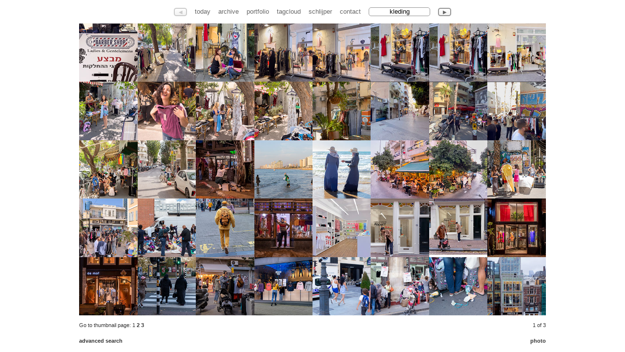

--- FILE ---
content_type: text/html;charset=UTF-8
request_url: https://schlijper.nl/search/kleding/.thumb
body_size: 3003
content:



<!DOCTYPE HTML PUBLIC "-//W3C//DTD HTML 4.01//EN" "https://www.w3.org/TR/html4/strict.dtd"><html xmlns="https://www.w3.org/1999/xhtml">
    <head>
        
            

    
    <link media="screen" href="/ext/css-minified/schlijper.combined.minified.css" rel="stylesheet" type="text/css" />

    <!--[if IE]>
        <link media="screen" href="/ext/css-minified/ie.css" rel="stylesheet" type="text/css" />
    <![endif]-->



            <title>schlijper.nl today | search | kleding | thumbnails 1 - 40 of 85</title>
            <link href="/rss.cfm" type="application/rss+xml" rel="alternate" title="Sitewide RSS Feed" />
            
            
            <link rel="image_src" href="https://media.schlijper.nl/thumbnail/24/09/29/240929-img-5928-tel-aviv-sderot-washington.jpg" />
            
            
            <link rel="canonical" href="https://schlijper.nl/search/kleding/240929-img-5928-tel-aviv-sderot-washington.thumb" />
            
                
            <meta name="robots" content="noindex,follow" />
            <meta name="description" content="" />
            <meta name="keywords" content="" />
            <meta http-equiv="Content-Type" content="text/html; charset=utf-8" />
            <meta http-equiv="Cache-Control" content="public" />
            <meta name="apple-itunes-app" content="app-id=327540348">
            
            
            
            
            
            <meta name="y_key" content="5ea33b4df2c2f121" />      
            <meta name="google-site-verification" content="V3L5U3aNbBqRsRXjQnZgPVGLQ_41AfxJ0PRhOHSs6E8" />
            <meta name="msvalidate.01" content="E454F45387104BDC1F608590AA5C937D" />
            <!-- loadstorm-27622 -->
            
            
            
             
         
    </head>

        
    
    
        <body class="noJs">
        
            
	<div id="menu" class="ui-fade">
		
			<div id="leftLink" 
			     class="menuitembutton left inactive ieRoundedCornerFix"
			     disabled="disabled">&#9664;</div>
			
		
		<a id="menuTodayLink" 	  href="/" 			 class="menuitem">today</a>
		<a id="menuArchiveLink"   href="/archive/" 	 class="menuitem">archive</a>
		<a id="menuPortfolioLink" href="/portfolio/" class="menuitem">portfolio</a>
		<a id="menuTagCloudLink"  href="/tagcloud/"  class="menuitem">tagcloud</a>
		<a id="menuSchlijperLink" href="/schlijper/" class="menuitem">schlijper</a>
		<a id="menuContactLink"   href="/contact/"   class="menuitem">contact</a>
				

		  
		
		
		
		<input    name="ss" 
		          id="ss" 
		          class="menuSearchBox javascriptonly ieRoundedCornerFix" 
		          value="kleding" 
		          disabled="disabled"/>
        
		
			<a 	href="/search/kleding/150712-img-1476-papiermolensluis-brouwersgracht.thumb" 
				id="rightLink" 
				class="menuitembutton right ieRoundedCornerFix"
				title="Browse to next photo">&#9654;</a>
			
		
	</div>


            
            <br/>
            
                              
            
                

    <div id="contentWrapper" class="noJs"> 
            
             <div id="content" class="noJs thumbContent">
                <a href="240929-img-5928-tel-aviv-sderot-washington.photo"><img src="https://media.schlijper.nl/thumbnail/24/09/29/240929-img-5928-tel-aviv-sderot-washington.jpg" width="100" height="100" border="0" alt="" /></a><a href="240929-img-5919-tel-aviv-frenkel-27.photo"><img src="https://media.schlijper.nl/thumbnail/24/09/29/240929-img-5919-tel-aviv-frenkel-27.jpg" width="100" height="100" border="0" alt="" /></a><a href="240811-img-0625-tel-aviv-frenkel-27.photo"><img src="https://media.schlijper.nl/thumbnail/24/08/11/240811-img-0625-tel-aviv-frenkel-27.jpg" width="100" height="100" border="0" alt="" /></a><a href="240810-img-0593-tel-aviv-frenkel-27.photo"><img src="https://media.schlijper.nl/thumbnail/24/08/10/240810-img-0593-tel-aviv-frenkel-27.jpg" width="100" height="100" border="0" alt="" /></a><a href="240810-img-0566-tel-aviv-frenkel-27.photo"><img src="https://media.schlijper.nl/thumbnail/24/08/10/240810-img-0566-tel-aviv-frenkel-27.jpg" width="100" height="100" border="0" alt="" /></a><a href="240810-img-0556-tel-aviv-frenkel-27-4.photo"><img src="https://media.schlijper.nl/thumbnail/24/08/10/240810-img-0556-tel-aviv-frenkel-27-4.jpg" width="100" height="100" border="0" alt="" /></a><a href="240810-img-0556-tel-aviv-frenkel-27-5.photo"><img src="https://media.schlijper.nl/thumbnail/24/08/10/240810-img-0556-tel-aviv-frenkel-27-5.jpg" width="100" height="100" border="0" alt="" /></a><a href="240810-img-0461-tel-aviv-frenkel-27-.photo"><img src="https://media.schlijper.nl/thumbnail/24/08/10/240810-img-0461-tel-aviv-frenkel-27-.jpg" width="100" height="100" border="0" alt="" /></a><a href="240531-img-3470-tel-aviv-frenkel-kiosko-ravi.photo"><img src="https://media.schlijper.nl/thumbnail/24/05/31/240531-img-3470-tel-aviv-frenkel-kiosko-ravi.jpg" width="100" height="100" border="0" alt="" /></a><a href="240517-img-2082-tel-aviv-frenkel.photo"><img src="https://media.schlijper.nl/thumbnail/24/05/17/240517-img-2082-tel-aviv-frenkel.jpg" width="100" height="100" border="0" alt="" /></a><a href="240517-img-2074-tel-aviv-frenkel.photo"><img src="https://media.schlijper.nl/thumbnail/24/05/17/240517-img-2074-tel-aviv-frenkel.jpg" width="100" height="100" border="0" alt="" /></a><a href="240517-img-2066-tel-aviv-frenkel.photo"><img src="https://media.schlijper.nl/thumbnail/24/05/17/240517-img-2066-tel-aviv-frenkel.jpg" width="100" height="100" border="0" alt="" /></a><a href="230712-img-7153-tel-aviv-uriel-da-costa.photo"><img src="https://media.schlijper.nl/thumbnail/23/07/12/230712-img-7153-tel-aviv-uriel-da-costa.jpg" width="100" height="100" border="0" alt="" /></a><a href="230623-1708-tel-aviv-sderot-washtington.photo"><span></span><img src="https://media.schlijper.nl/thumbnail/23/06/23/230623-1708-tel-aviv-sderot-washtington.jpg" width="100" height="100" border="0" alt="" /></a><a href="230623-1705-tel-aviv-sderot-washington-florentin-street.photo"><span></span><img src="https://media.schlijper.nl/thumbnail/23/06/23/230623-1705-tel-aviv-sderot-washington-florentin-street.jpg" width="100" height="100" border="0" alt="" /></a><a href="230623-1702-tel-aviv-sderot-washington.photo"><span></span><img src="https://media.schlijper.nl/thumbnail/23/06/23/230623-1702-tel-aviv-sderot-washington.jpg" width="100" height="100" border="0" alt="" /></a><a href="230610-img-1079-tel-aviv-frenkel.photo"><img src="https://media.schlijper.nl/thumbnail/23/06/10/230610-img-1079-tel-aviv-frenkel.jpg" width="100" height="100" border="0" alt="" /></a><a href="230128-img-3555-tel-aviv-frenkel-nahalat-binyamin-ravi.photo"><img src="https://media.schlijper.nl/thumbnail/23/01/28/230128-img-3555-tel-aviv-frenkel-nahalat-binyamin-ravi.jpg" width="100" height="100" border="0" alt="" /></a><a href="221210-img-3660-tel-aviv-levinsky-ravi.photo"><img src="https://media.schlijper.nl/thumbnail/22/12/10/221210-img-3660-tel-aviv-levinsky-ravi.jpg" width="100" height="100" border="0" alt="" /></a><a href="221121-img-9704-tel-aviv-yafo-beach.photo"><img src="https://media.schlijper.nl/thumbnail/22/11/21/221121-img-9704-tel-aviv-yafo-beach.jpg" width="100" height="100" border="0" alt="" /></a><a href="220727-img-7251-tel-aviv-yafo-beach.photo"><img src="https://media.schlijper.nl/thumbnail/22/07/27/220727-img-7251-tel-aviv-yafo-beach.jpg" width="100" height="100" border="0" alt="" /></a><a href="220726-img-1680-tel-aviv-uriel-da-costa.photo"><img src="https://media.schlijper.nl/thumbnail/22/07/26/220726-img-1680-tel-aviv-uriel-da-costa.jpg" width="100" height="100" border="0" alt="" /></a><a href="220726-img-1679-tel-aviv-uriel-da-costa.photo"><img src="https://media.schlijper.nl/thumbnail/22/07/26/220726-img-1679-tel-aviv-uriel-da-costa.jpg" width="100" height="100" border="0" alt="" /></a><a href="220520-img-4331-tel-aviv-kfar-gil-adi-frenkel-ravi.photo"><img src="https://media.schlijper.nl/thumbnail/22/05/20/220520-img-4331-tel-aviv-kfar-gil-adi-frenkel-ravi.jpg" width="100" height="100" border="0" alt="" /></a><a href="220326-img-2111-tel-aviv-simtat-beit-habad.photo"><img src="https://media.schlijper.nl/thumbnail/22/03/26/220326-img-2111-tel-aviv-simtat-beit-habad.jpg" width="100" height="100" border="0" alt="" /></a><a href="210507-img-2960-amsterdam-amstel.photo"><img src="https://media.schlijper.nl/thumbnail/21/05/07/210507-img-2960-amsterdam-amstel.jpg" width="100" height="100" border="0" alt="" /></a><a href="210204-img-2197-amsterdam-jodenbreestraat.photo"><img src="https://media.schlijper.nl/thumbnail/21/02/04/210204-img-2197-amsterdam-jodenbreestraat.jpg" width="100" height="100" border="0" alt="" /></a><a href="210126-img-0546-hdr-amsterdam-vijzelstraat.photo"><img src="https://media.schlijper.nl/thumbnail/21/01/26/210126-img-0546-hdr-amsterdam-vijzelstraat.jpg" width="100" height="100" border="0" alt="" /></a><a href="201030-img-3393-amsterdam-prinsenstraat.photo"><img src="https://media.schlijper.nl/thumbnail/20/10/30/201030-img-3393-amsterdam-prinsenstraat.jpg" width="100" height="100" border="0" alt="" /></a><a href="201030-img-6816-amsterdam-prinsenstraat.photo"><img src="https://media.schlijper.nl/thumbnail/20/10/30/201030-img-6816-amsterdam-prinsenstraat.jpg" width="100" height="100" border="0" alt="" /></a><a href="201030-img-3389-amsterdam-prinsenstraat.photo"><img src="https://media.schlijper.nl/thumbnail/20/10/30/201030-img-3389-amsterdam-prinsenstraat.jpg" width="100" height="100" border="0" alt="" /></a><a href="200428-img-7674-hdr-amsterdam-haarlemmerdijk.photo"><img src="https://media.schlijper.nl/thumbnail/20/04/28/200428-img-7674-hdr-amsterdam-haarlemmerdijk.jpg" width="100" height="100" border="0" alt="" /></a><a href="200428-img-7625-hdr-amsterdam-haarlemmerdijk.photo"><img src="https://media.schlijper.nl/thumbnail/20/04/28/200428-img-7625-hdr-amsterdam-haarlemmerdijk.jpg" width="100" height="100" border="0" alt="" /></a><a href="191029-mg-6515-amsterdam-naussaukade.photo"><img src="https://media.schlijper.nl/thumbnail/19/10/29/191029-mg-6515-amsterdam-naussaukade.jpg" width="100" height="100" border="0" alt="" /></a><a href="190202-l-mg-0066-tel-aviv-frenkel.photo"><img src="https://media.schlijper.nl/thumbnail/19/02/02/190202-l-mg-0066-tel-aviv-frenkel.jpg" width="100" height="100" border="0" alt="" /></a><a href="180308-mg-5110-sarphatistraat.photo"><img src="https://media.schlijper.nl/thumbnail/18/03/08/180308-mg-5110-sarphatistraat.jpg" width="100" height="100" border="0" alt="" /></a><a href="150821-img-4228-paris-rue-saint-honore.photo"><img src="https://media.schlijper.nl/thumbnail/15/08/21/150821-img-4228-paris-rue-saint-honore.jpg" width="100" height="100" border="0" alt="" /></a><a href="150819-img-3472-paris-rue-de-steinkerque.photo"><img src="https://media.schlijper.nl/thumbnail/15/08/19/150819-img-3472-paris-rue-de-steinkerque.jpg" width="100" height="100" border="0" alt="" /></a><a href="150819-img-3469-paris-boulevard-de-rochechouart.photo"><img src="https://media.schlijper.nl/thumbnail/15/08/19/150819-img-3469-paris-boulevard-de-rochechouart.jpg" width="100" height="100" border="0" alt="" /></a><a href="150715-img-1925-rokin.photo"><img src="https://media.schlijper.nl/thumbnail/15/07/15/150715-img-1925-rokin.jpg" width="100" height="100" border="0" alt="" /></a>
            </div>
            
            <div id="contentDescriptionLeft" class="noJs ui-fade thumbContent">
                
                	 
                	
                	 
                	
                	Go to thumbnail page: 
                	
                		1
                			
                	
                	
                		
                			<a href="/search/kleding/150712-img-1476-papiermolensluis-brouwersgracht.thumb">2</a>
                		
                	
                	
                	
                		<a href="/search/kleding/070904-haarlemmerdijk.thumb">3</a>
                		  			
                	
                   
                <br>
                <br>
                <a href="/search/">advanced search</a> 	
            </div>
    	  
            <div id="contentDescriptionRight" class="noJs ui-fade thumbContent">
                1 of 3<br/>
                <br/>
                
				<a name="photoLink" href="/search/kleding/240929-img-5928-tel-aviv-sderot-washington.photo">photo</a>
            </div> 		
	  	   
        
    </div>
        

    
    <script language="JavaScript" type="text/javascript"> 
    	// preload 40 previous and 40 next thumbnail images 
    	
    		pic1=new Image();
    		pic1.src="https://media.schlijper.nl/thumbnail/24/09/29/240929-img-5928-tel-aviv-sderot-washington.jpg"
    	
    		pic2=new Image();
    		pic2.src="https://media.schlijper.nl/thumbnail/24/09/29/240929-img-5919-tel-aviv-frenkel-27.jpg"
    	
    		pic3=new Image();
    		pic3.src="https://media.schlijper.nl/thumbnail/24/08/11/240811-img-0625-tel-aviv-frenkel-27.jpg"
    	
    		pic4=new Image();
    		pic4.src="https://media.schlijper.nl/thumbnail/24/08/10/240810-img-0593-tel-aviv-frenkel-27.jpg"
    	
    		pic5=new Image();
    		pic5.src="https://media.schlijper.nl/thumbnail/24/08/10/240810-img-0566-tel-aviv-frenkel-27.jpg"
    	
    		pic6=new Image();
    		pic6.src="https://media.schlijper.nl/thumbnail/24/08/10/240810-img-0556-tel-aviv-frenkel-27-4.jpg"
    	
    		pic7=new Image();
    		pic7.src="https://media.schlijper.nl/thumbnail/24/08/10/240810-img-0556-tel-aviv-frenkel-27-5.jpg"
    	
    		pic8=new Image();
    		pic8.src="https://media.schlijper.nl/thumbnail/24/08/10/240810-img-0461-tel-aviv-frenkel-27-.jpg"
    	
    		pic9=new Image();
    		pic9.src="https://media.schlijper.nl/thumbnail/24/05/31/240531-img-3470-tel-aviv-frenkel-kiosko-ravi.jpg"
    	
    		pic10=new Image();
    		pic10.src="https://media.schlijper.nl/thumbnail/24/05/17/240517-img-2082-tel-aviv-frenkel.jpg"
    	
    		pic11=new Image();
    		pic11.src="https://media.schlijper.nl/thumbnail/24/05/17/240517-img-2074-tel-aviv-frenkel.jpg"
    	
    		pic12=new Image();
    		pic12.src="https://media.schlijper.nl/thumbnail/24/05/17/240517-img-2066-tel-aviv-frenkel.jpg"
    	
    		pic13=new Image();
    		pic13.src="https://media.schlijper.nl/thumbnail/23/07/12/230712-img-7153-tel-aviv-uriel-da-costa.jpg"
    	
    		pic14=new Image();
    		pic14.src="https://media.schlijper.nl/thumbnail/23/06/23/230623-1708-tel-aviv-sderot-washtington.jpg"
    	
    		pic15=new Image();
    		pic15.src="https://media.schlijper.nl/thumbnail/23/06/23/230623-1705-tel-aviv-sderot-washington-florentin-street.jpg"
    	
    		pic16=new Image();
    		pic16.src="https://media.schlijper.nl/thumbnail/23/06/23/230623-1702-tel-aviv-sderot-washington.jpg"
    	
    		pic17=new Image();
    		pic17.src="https://media.schlijper.nl/thumbnail/23/06/10/230610-img-1079-tel-aviv-frenkel.jpg"
    	
    		pic18=new Image();
    		pic18.src="https://media.schlijper.nl/thumbnail/23/01/28/230128-img-3555-tel-aviv-frenkel-nahalat-binyamin-ravi.jpg"
    	
    		pic19=new Image();
    		pic19.src="https://media.schlijper.nl/thumbnail/22/12/10/221210-img-3660-tel-aviv-levinsky-ravi.jpg"
    	
    		pic20=new Image();
    		pic20.src="https://media.schlijper.nl/thumbnail/22/11/21/221121-img-9704-tel-aviv-yafo-beach.jpg"
    	
    		pic21=new Image();
    		pic21.src="https://media.schlijper.nl/thumbnail/22/07/27/220727-img-7251-tel-aviv-yafo-beach.jpg"
    	
    		pic22=new Image();
    		pic22.src="https://media.schlijper.nl/thumbnail/22/07/26/220726-img-1680-tel-aviv-uriel-da-costa.jpg"
    	
    		pic23=new Image();
    		pic23.src="https://media.schlijper.nl/thumbnail/22/07/26/220726-img-1679-tel-aviv-uriel-da-costa.jpg"
    	
    		pic24=new Image();
    		pic24.src="https://media.schlijper.nl/thumbnail/22/05/20/220520-img-4331-tel-aviv-kfar-gil-adi-frenkel-ravi.jpg"
    	
    		pic25=new Image();
    		pic25.src="https://media.schlijper.nl/thumbnail/22/03/26/220326-img-2111-tel-aviv-simtat-beit-habad.jpg"
    	
    		pic26=new Image();
    		pic26.src="https://media.schlijper.nl/thumbnail/21/05/07/210507-img-2960-amsterdam-amstel.jpg"
    	
    		pic27=new Image();
    		pic27.src="https://media.schlijper.nl/thumbnail/21/02/04/210204-img-2197-amsterdam-jodenbreestraat.jpg"
    	
    		pic28=new Image();
    		pic28.src="https://media.schlijper.nl/thumbnail/21/01/26/210126-img-0546-hdr-amsterdam-vijzelstraat.jpg"
    	
    		pic29=new Image();
    		pic29.src="https://media.schlijper.nl/thumbnail/20/10/30/201030-img-3393-amsterdam-prinsenstraat.jpg"
    	
    		pic30=new Image();
    		pic30.src="https://media.schlijper.nl/thumbnail/20/10/30/201030-img-6816-amsterdam-prinsenstraat.jpg"
    	
    		pic31=new Image();
    		pic31.src="https://media.schlijper.nl/thumbnail/20/10/30/201030-img-3389-amsterdam-prinsenstraat.jpg"
    	
    		pic32=new Image();
    		pic32.src="https://media.schlijper.nl/thumbnail/20/04/28/200428-img-7674-hdr-amsterdam-haarlemmerdijk.jpg"
    	
    		pic33=new Image();
    		pic33.src="https://media.schlijper.nl/thumbnail/20/04/28/200428-img-7625-hdr-amsterdam-haarlemmerdijk.jpg"
    	
    		pic34=new Image();
    		pic34.src="https://media.schlijper.nl/thumbnail/19/10/29/191029-mg-6515-amsterdam-naussaukade.jpg"
    	
    		pic35=new Image();
    		pic35.src="https://media.schlijper.nl/thumbnail/19/02/02/190202-l-mg-0066-tel-aviv-frenkel.jpg"
    	
    		pic36=new Image();
    		pic36.src="https://media.schlijper.nl/thumbnail/18/03/08/180308-mg-5110-sarphatistraat.jpg"
    	
    		pic37=new Image();
    		pic37.src="https://media.schlijper.nl/thumbnail/15/08/21/150821-img-4228-paris-rue-saint-honore.jpg"
    	
    		pic38=new Image();
    		pic38.src="https://media.schlijper.nl/thumbnail/15/08/19/150819-img-3472-paris-rue-de-steinkerque.jpg"
    	
    		pic39=new Image();
    		pic39.src="https://media.schlijper.nl/thumbnail/15/08/19/150819-img-3469-paris-boulevard-de-rochechouart.jpg"
    	
    		pic40=new Image();
    		pic40.src="https://media.schlijper.nl/thumbnail/15/07/15/150715-img-1925-rokin.jpg"
    	
    		pic41=new Image();
    		pic41.src="https://media.schlijper.nl/thumbnail/15/07/12/150712-img-1476-papiermolensluis-brouwersgracht.jpg"
    		
    </script>
	


            
  
                
            
                
            

    
    <script type="text/javascript" language="JavaScript" >
        var gaAccountCode           =   'UA-16434417-1';
        var gaDomainName            =   'schlijper.nl';
        var prevUrl                 =   '';
        var nextUrl                 =   '/search/kleding/150712-img-1476-papiermolensluis-brouwersgracht.thumb';
        var currentMediaFileId      =   '240929-img-5928-tel-aviv-sderot-washington';
        var pageType                =   'media';
        var viewType                =   'thumb';
        var canonicalUrl            =   'https://schlijper.nl/search/kleding/240929-img-5928-tel-aviv-sderot-washington.thumb';
        var origThumbsPerPage       =   '40';
             
    </script>

    
        
        <script type="text/javascript" language="javascript" src="/ext/js-minified/schlijper.combined.minified.js"></script>
 
        
        
               
        
    
    
    
       
        



            <!-- hook for facebook code -->
            <div id="fb-root"></div>
        <script defer src="https://static.cloudflareinsights.com/beacon.min.js/vcd15cbe7772f49c399c6a5babf22c1241717689176015" integrity="sha512-ZpsOmlRQV6y907TI0dKBHq9Md29nnaEIPlkf84rnaERnq6zvWvPUqr2ft8M1aS28oN72PdrCzSjY4U6VaAw1EQ==" data-cf-beacon='{"version":"2024.11.0","token":"59fce5fcbcf449708d7a6484f9aaf4b8","r":1,"server_timing":{"name":{"cfCacheStatus":true,"cfEdge":true,"cfExtPri":true,"cfL4":true,"cfOrigin":true,"cfSpeedBrain":true},"location_startswith":null}}' crossorigin="anonymous"></script>
</body>        
    
</html>
